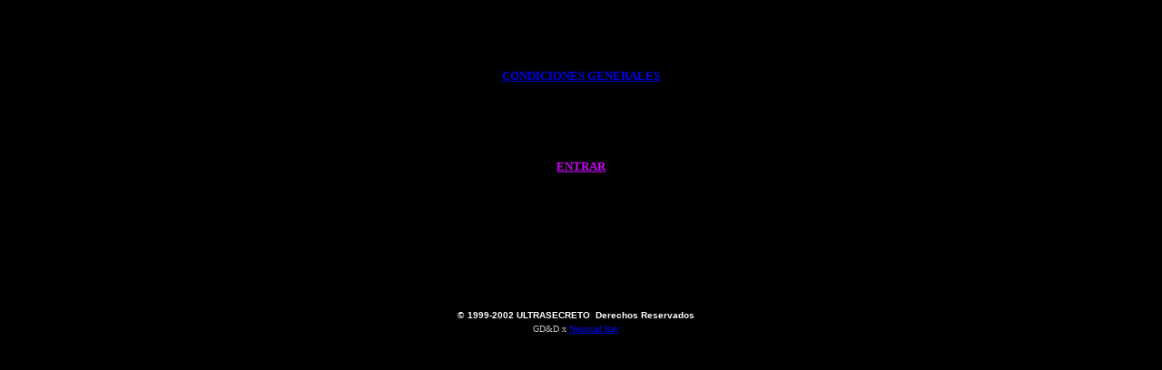

--- FILE ---
content_type: text/html; charset=windows-1252
request_url: http://ultrasecreto.com/
body_size: 942
content:
<html>

<head>
<meta http-equiv="Content-Type" content="text/html; charset=windows-1252">
<meta http-equiv="Content-Language" content="es-ar">
<meta name="keywords" content="desarrollos ,talibán, robos, denuncias, políticos, secretos, argentina, usa, norteamerica, europa, china, israel, chile, brasil, colombia, narcotrafico, armas, drogas,">
<meta name="GENERATOR" content="Microsoft FrontPage 4.0">
<meta name="ProgId" content="FrontPage.Editor.Document">
<meta name="description" content="Nuestro sitio te permite contar todos tus secretos y agregarlos con fotos en varias áreas, Militares, Empresas,
Personales, Política, Medios Gráficos, Cine y Tv, etc...">
<title>ULTRASECRETO DERECHOS RESERVADOS 1999</title>
</head>

<body bgcolor="#000000">

<p align="center">&nbsp;</p>
<p align="center">&nbsp;</p>
<p align="center"><b><font color="#FFFFFF" size="2" face="Verdana"><a href="condiciones.html" target="_blank">CONDICIONES
GENERALES</a></font></b></p>
<p align="center">&nbsp;</p>
<p align="center">&nbsp;</p>
<p style="line-height: 100%" align="center"><b><a href="entrada.html"><font color="#CC00FF" face="Verdana" size="2">ENTRAR</font></a></b></p>
<p style="line-height: 100%" align="center">&nbsp;</p>
<p style="line-height: 100%" align="center">&nbsp;</p>
<p style="line-height: 100%" align="center">&nbsp;</p>
<p style="line-height: 100%" align="center">&nbsp;</p>
<div align="center">
  <center>
<table border="0" width="100%" cellspacing="0" cellpadding="0">
  <tr>
    <th width="27%" align="center"><img border="0" src="images/barrita.gif" width="234" height="21"></th>
    <th width="45%" nowrap align="center">
      <p align="center"><b><font color="#FFFFFF"><font face="arial,helvetica" size="1">©</font><font size="2" face="arial,helvetica">
        </font><font face="arial,helvetica" size="1">1999-2002 ULTRASECRETO&nbsp;
        Derechos Reservados </font></font></b></th>
    <th width="28%" align="center"><img border="0" src="images/barrita.gif" width="234" height="21"></th>
  </tr>
</table>

  </center>
</div>

<table border="0" width="100%" cellspacing="0" cellpadding="0">
  <tr>
    <td width="33%"></td>
    <td width="33%">
      <p align="center"><font face="Verdana" size="1" color="#C0C0C0">GD&amp;D x <a href="http://www.neuronalray.com" target="_blank"> Neuronal Ray</a></font></td>
    <td width="34%"></td>
  </tr>
</table>

</body>

</html>
